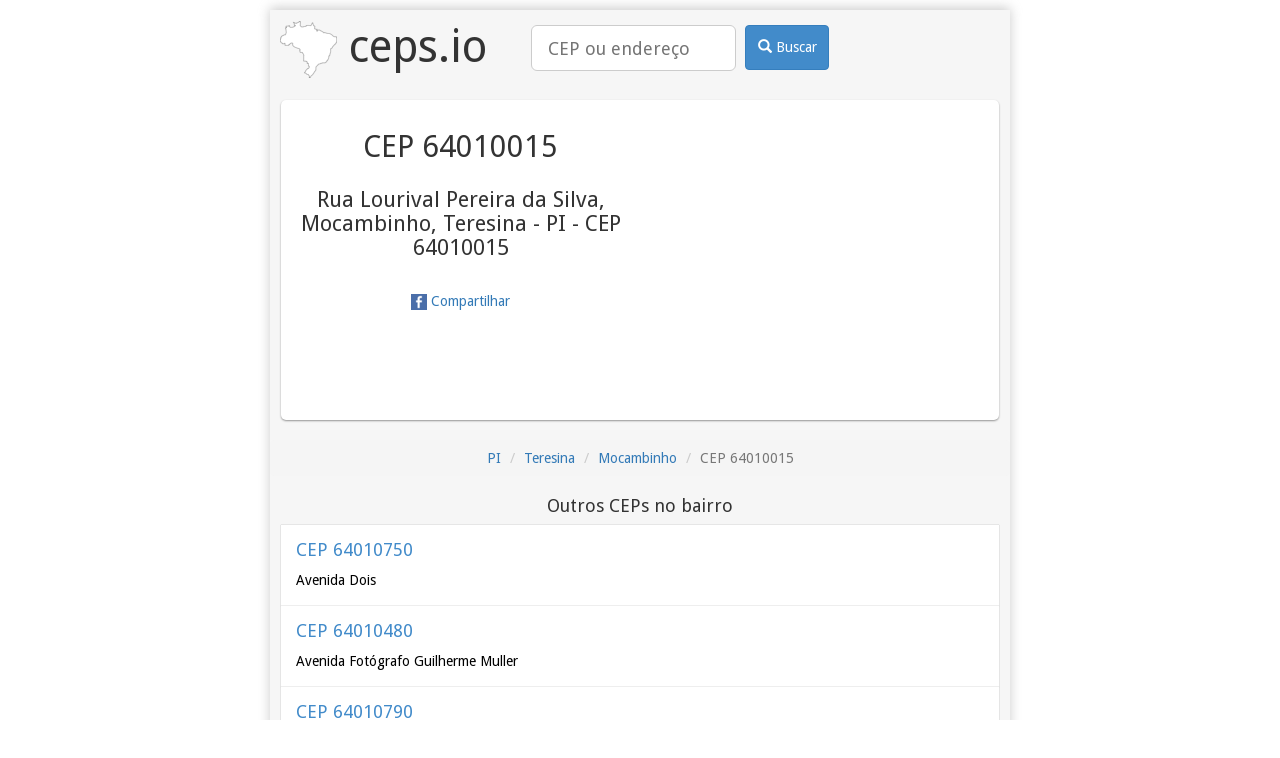

--- FILE ---
content_type: text/html; charset=utf-8
request_url: https://ceps.io/PI/Teresina/Mocambinho/Rua-Lourival-Pereira-da-Silva/64010015/
body_size: 2396
content:
<!DOCTYPE html>
<html lang="pt-BR">
<head>
    <title>Rua Lourival Pereira da Silva, Mocambinho, Teresina - PI
    - CEP 64010015 | ceps.io</title>
    <meta name="description" content="CEP 64010015 - Rua Lourival Pereira da Silva, Mocambinho, Teresina - PI
    - CEP 64010015">

    
<meta charset="utf-8">
<meta http-equiv="Content-Type" content="text/html; charset=utf-8" />
<meta name="viewport" content="width=device-width, initial-scale=1, minimum-scale=1, maximum-scale=1">
<meta name="google-site-verification" content="M3n6hzVoq5FkegFurXfh--9pq8haxa8ilhD6x7SPG4E" />
<meta name="msvalidate.01" content="B1E74E4AD7B97E33419E281C5E2D870F" />
<meta name='yandex-verification' content='52cd34755564f423' />
<link rel="alternate" href="https://ceps.io/PI/Teresina/Mocambinho/Rua-Lourival-Pereira-da-Silva/64010015/" hreflang="x-default" />
<link rel="alternate" href="https://ceps.io/PI/Teresina/Mocambinho/Rua-Lourival-Pereira-da-Silva/64010015/" hreflang="pt-br" />

<link rel="canonical" href="https://ceps.io/PI/Teresina/Mocambinho/Rua-Lourival-Pereira-da-Silva/64010015/" />
<link rel="amphtml" href="https://ceps.io/PI/Teresina/Mocambinho/Rua-Lourival-Pereira-da-Silva/64010015/?amp" />

    
<link rel="shortcut icon" href="/favicon.ico">
<link rel="icon" sizes="16x16 32x32 64x64" href="/favicon.ico">
<link rel="icon" type="image/png" sizes="196x196" href="/favicon-196.png">
<link rel="icon" type="image/png" sizes="160x160" href="/favicon-160.png">
<link rel="icon" type="image/png" sizes="96x96" href="/favicon-96.png">
<link rel="icon" type="image/png" sizes="64x64" href="/favicon-64.png">
<link rel="icon" type="image/png" sizes="32x32" href="/favicon-32.png">
<link rel="icon" type="image/png" sizes="16x16" href="/favicon-16.png">
<link rel="apple-touch-icon" sizes="152x152" href="/favicon-152.png">
<link rel="apple-touch-icon" sizes="144x144" href="/favicon-144.png">
<link rel="apple-touch-icon" sizes="120x120" href="/favicon-120.png">
<link rel="apple-touch-icon" sizes="114x114" href="/favicon-114.png">
<link rel="apple-touch-icon" sizes="76x76" href="/favicon-76.png">
<link rel="apple-touch-icon" sizes="72x72" href="/favicon-72.png">
<link rel="apple-touch-icon" href="/favicon-57.png">
<meta name="msapplication-TileColor" content="#FFFFFF">
<meta name="msapplication-TileImage" content="/favicon-144.png">
<meta name="msapplication-config" content="/browserconfig.xml">

    
<meta property="og:title" content="Rua Lourival Pereira da Silva, Mocambinho, Teresina - PI
    - CEP 64010015">
<meta property="og:type" content="website">
<meta property="og:image" content="/favicon.ico">

    
<script>
    dataLayer = [{"endpoint": "ceps.localidade"}];
</script>


    <script>(function(w,d,s,l,i){w[l]=w[l]||[];w[l].push({'gtm.start':
new Date().getTime(),event:'gtm.js'});var f=d.getElementsByTagName(s)[0],
j=d.createElement(s),dl=l!='dataLayer'?'&l='+l:'';j.async=true;j.src=
'//www.googletagmanager.com/gtm.js?id='+i+dl;f.parentNode.insertBefore(j,f);
})(window,document,'script','dataLayer','GTM-MNBHDV');</script>


    <link rel="stylesheet" type="text/css" href="https://fonts.googleapis.com/css?family=Droid+Sans">
    <link rel="stylesheet" type="text/css" href="https://cdnjs.cloudflare.com/ajax/libs/twitter-bootstrap/3.4.1/css/bootstrap.min.css">
    <link rel="stylesheet" type="text/css" href="/static/css/base.css">

    <script async src="https://cdn.fuseplatform.net/publift/tags/2/2460/fuse.js"></script>
    
</head>
<body>
<noscript><iframe src="https://www.googletagmanager.com/ns.html?id=GTM-MNBHDV"
height="0" width="0" style="display:none;visibility:hidden"></iframe></noscript>

<div class="container">
    <div class="corpoGeral">
        <div id="left-global-ad" class="sticky-top" data-fuse="22487566691"></div>
        <div id="right-global-ad" class="sticky-top" data-fuse="22487566949"></div>
        <div class="header">
            <a href="/" class="logo">
                <img src="/favicon-57.png" alt="logo ceps.io"> ceps.io
            </a>
            <form class="search_form" role="search" action="/busca/">
                <div class="search_box">
                    <input class="input-lg" type="search" name="query" placeholder="CEP ou endereço" value="">
                </div>
                <div class="search_btn">
                <button class="btn btn-primary" type="submit">
                    <i class="glyphicon glyphicon-search"></i>
                    Buscar
                </button>
                </div>
            </form>
        </div>
        <div id="top-global-ad" data-fuse="22487566694">
        </div>
        


<div class="box1">
    <div class="box_text">
    
        
<h1>CEP 64010015</h1>
<h2>Rua Lourival Pereira da Silva, Mocambinho, Teresina - PI
    - CEP 64010015</h2>

    
    <a class="share fb-share" href="http://www.facebook.com/share.php?u=https%3A//ceps.io/PI/Teresina/Mocambinho/Rua-Lourival-Pereira-da-Silva/64010015/">
        
<img src="/static/images/facebook.png" width="16" height="16" />

        Compartilhar
    </a>
    </div>
    <div class="box_img">
        <div id="map_canvas">
<iframe
  width="300"
  height="300"
  frameborder="0" style="border:0"
  src="https://www.google.com/maps/embed/v1/place?key=AIzaSyDXZLQK-9K-_Tme4E4Az9nrL28cTwyBEfE&zoom=16&q=Rua Lourival Pereira da Silva, Mocambinho, Teresina - PI
    - CEP 64010015,BR" allowfullscreen
  sandbox="allow-scripts allow-same-origin">
  </iframe>

</div>
    </div>
    <div class="clearfix"></div>
</div>




<ol class="breadcrumb">
    
    
    <li><a href="/PI/">PI</a></li>
    
    
    
    <li><a href="/PI/Teresina/">Teresina</a></li>
    
    
    
    <li><a href="/PI/Teresina/Mocambinho/">Mocambinho</a></li>
    
    
    
    <li class="active">CEP 64010015</li>
    
    
</ol>



<div></div>


<div data-related="/PI/Teresina/Mocambinho/cep/related/" class="related hide"></div>


    </div>
    <div id="footer-desktop" class="sticky-bottom" data-fuse="22487566940"></div>
    <div id="footer-mobile" class="sticky-bottom" data-fuse="22487565530"></div>
</div>


<script src="/static/js/base.js?r=202601192115"></script>

<!-- advertising Hpt4D9yRRcqf19ivUKHUBVSB0WFWUzws0sII4VObtVJcqWqswAx_t7L1eVuwKVbOJBqBl-MqwJUnieVIYWfqYw==-->
<script data-cfasync="false" type="text/javascript" id="clever-core">
(function (document, window) {
  var a, c = document.createElement("script");

  c.id = "CleverCoreLoader40383";
  c.src = "//scripts.cleverwebserver.com/c247525d91e6c9995de621adddaf41d1.js";

  c.async = !0;
  c.type = "text/javascript";
  c.setAttribute("data-target", window.name);
  c.setAttribute("data-callback", "put-your-callback-macro-here");

  try {
      a = parent.document.getElementsByTagName("script")[0] || document.getElementsByTagName("script")[0];
  } catch (e) {
      a = !1;
  }

  a || (a = document.getElementsByTagName("head")[0] || document.getElementsByTagName("body")[0]);
  a.parentNode.insertBefore(c, a);
})(document, window);
</script>
<!-- end advertising -->

</body>
</html>

--- FILE ---
content_type: text/html; charset=utf-8
request_url: https://ceps.io/PI/Teresina/Mocambinho/cep/related/
body_size: 4528
content:


<h3>Outros CEPs no bairro</h3>
<a class="box" href="/PI/Teresina/Mocambinho/Avenida-Dois/64010750/">
    <h4 class="title">CEP 64010750</h4>
    <p>
Avenida Dois
</p>
</a>


<a class="box" href="/PI/Teresina/Mocambinho/Avenida-Fotografo-Guilherme-Muller/64010480/">
    <h4 class="title">CEP 64010480</h4>
    <p>
Avenida Fotógrafo Guilherme Muller
</p>
</a>


<a class="box" href="/PI/Teresina/Mocambinho/Avenida-Jornalista-Josipio-Lustosa/64010790/">
    <h4 class="title">CEP 64010790</h4>
    <p>
Avenida Jornalista Josípio Lustosa
</p>
</a>


<a class="box" href="/PI/Teresina/Mocambinho/Avenida-Jornalista-Josipio-Lustosa-5814/64010970/">
    <h4 class="title">CEP 64010970</h4>
    <p>
Avenida Jornalista Josípio Lustosa, 5814
</p>
</a>


<a class="box" href="/PI/Teresina/Mocambinho/Avenida-Maria-Amelia-Oliveira/64010730/">
    <h4 class="title">CEP 64010730</h4>
    <p>
Avenida Maria Amélia Oliveira
</p>
</a>


<a class="box" href="/PI/Teresina/Mocambinho/Avenida-Prefeito-Freitas-Neto-Setor-A/64010065/">
    <h4 class="title">CEP 64010065</h4>
    <p>
Avenida Prefeito Freitas Neto - (Setor A)
</p>
</a>


<a class="box" href="/PI/Teresina/Mocambinho/Avenida-Prefeito-Freitas-Neto-Setor-B/64010025/">
    <h4 class="title">CEP 64010025</h4>
    <p>
Avenida Prefeito Freitas Neto - (Setor B)
</p>
</a>


<a class="box" href="/PI/Teresina/Mocambinho/Avenida-Prefeito-Freitas-Neto-Setor-E/64010395/">
    <h4 class="title">CEP 64010395</h4>
    <p>
Avenida Prefeito Freitas Neto - (Setor E)
</p>
</a>


<a class="box" href="/PI/Teresina/Mocambinho/Avenida-Principal/64010465/">
    <h4 class="title">CEP 64010465</h4>
    <p>
Avenida Principal
</p>
</a>


<a class="box" href="/PI/Teresina/Mocambinho/Conjunto-Ribeiro-Magalhaes/64010000/">
    <h4 class="title">CEP 64010000</h4>
    <p>
Conjunto Ribeiro Magalhães
</p>
</a>


<a class="box" href="/PI/Teresina/Mocambinho/Praca-Fernando-Mesquita-de-Carvalho/64010805/">
    <h4 class="title">CEP 64010805</h4>
    <p>
Praça Fernando Mesquita de Carvalho
</p>
</a>


<a class="box" href="/PI/Teresina/Mocambinho/Praca-Fotografo-Pedro-Leal/64010803/">
    <h4 class="title">CEP 64010803</h4>
    <p>
Praça Fotógrafo Pedro Leal
</p>
</a>


<a class="box" href="/PI/Teresina/Mocambinho/Praca-Santa-Joana-DArc/64010770/">
    <h4 class="title">CEP 64010770</h4>
    <p>
Praça Santa Joana DArc
</p>
</a>


<a class="box" href="/PI/Teresina/Mocambinho/Quadra-1-Residencial-Santa-Sofia/64010806/">
    <h4 class="title">CEP 64010806</h4>
    <p>
Quadra 1 - (Residencial Santa Sofia)
</p>
</a>


<a class="box" href="/PI/Teresina/Mocambinho/Quadra-1-Setor-A/64010005/">
    <h4 class="title">CEP 64010005</h4>
    <p>
Quadra 1 - (Setor A)
</p>
</a>


<a class="box" href="/PI/Teresina/Mocambinho/Quadra-10-Residencial-Santa-Sofia/64010817/">
    <h4 class="title">CEP 64010817</h4>
    <p>
Quadra 10 - (Residencial Santa Sofia)
</p>
</a>


<a class="box" href="/PI/Teresina/Mocambinho/Quadra-10-Setor-A/64010035/">
    <h4 class="title">CEP 64010035</h4>
    <p>
Quadra 10 - (Setor A)
</p>
</a>


<a class="box" href="/PI/Teresina/Mocambinho/Quadra-11-Residencial-Santa-Sofia/64010819/">
    <h4 class="title">CEP 64010819</h4>
    <p>
Quadra 11 - (Residencial Santa Sofia)
</p>
</a>


<a class="box" href="/PI/Teresina/Mocambinho/Quadra-12-Residencial-Santa-Sofia/64010821/">
    <h4 class="title">CEP 64010821</h4>
    <p>
Quadra 12 - (Residencial Santa Sofia)
</p>
</a>


<a class="box" href="/PI/Teresina/Mocambinho/Quadra-12-Setor-A/64010042/">
    <h4 class="title">CEP 64010042</h4>
    <p>
Quadra 12 - (Setor A)
</p>
</a>


<a class="box" href="/PI/Teresina/Mocambinho/Quadra-13-Residencial-Santa-Sofia/64010822/">
    <h4 class="title">CEP 64010822</h4>
    <p>
Quadra 13 - (Residencial Santa Sofia)
</p>
</a>


<a class="box" href="/PI/Teresina/Mocambinho/Quadra-13-Setor-A/64010045/">
    <h4 class="title">CEP 64010045</h4>
    <p>
Quadra 13 - (Setor A)
</p>
</a>


<a class="box" href="/PI/Teresina/Mocambinho/Quadra-14-Residencial-Santa-Sofia/64010824/">
    <h4 class="title">CEP 64010824</h4>
    <p>
Quadra 14 - (Residencial Santa Sofia)
</p>
</a>


<a class="box" href="/PI/Teresina/Mocambinho/Quadra-15-Residencial-Santa-Sofia/64010826/">
    <h4 class="title">CEP 64010826</h4>
    <p>
Quadra 15 - (Residencial Santa Sofia)
</p>
</a>


<a class="box" href="/PI/Teresina/Mocambinho/Quadra-15-Setor-A/64010052/">
    <h4 class="title">CEP 64010052</h4>
    <p>
Quadra 15 - (Setor A)
</p>
</a>


<a class="box" href="/PI/Teresina/Mocambinho/Quadra-16-Residencial-Santa-Sofia/64010827/">
    <h4 class="title">CEP 64010827</h4>
    <p>
Quadra 16 - (Residencial Santa Sofia)
</p>
</a>


<a class="box" href="/PI/Teresina/Mocambinho/Quadra-16-Setor-A/64010055/">
    <h4 class="title">CEP 64010055</h4>
    <p>
Quadra 16 - (Setor A)
</p>
</a>


<a class="box" href="/PI/Teresina/Mocambinho/Quadra-17-Residencial-Santa-Sofia/64010829/">
    <h4 class="title">CEP 64010829</h4>
    <p>
Quadra 17 - (Residencial Santa Sofia)
</p>
</a>


<a class="box" href="/PI/Teresina/Mocambinho/Quadra-18-Residencial-Santa-Sofia/64010831/">
    <h4 class="title">CEP 64010831</h4>
    <p>
Quadra 18 - (Residencial Santa Sofia)
</p>
</a>


<a class="box" href="/PI/Teresina/Mocambinho/Quadra-18-Setor-A/64010062/">
    <h4 class="title">CEP 64010062</h4>
    <p>
Quadra 18 - (Setor A)
</p>
</a>


<a class="box" href="/PI/Teresina/Mocambinho/Quadra-19-Setor-A/64010067/">
    <h4 class="title">CEP 64010067</h4>
    <p>
Quadra 19 - (Setor A)
</p>
</a>


<a class="box" href="/PI/Teresina/Mocambinho/Quadra-2-Residencial-Santa-Sofia/64010807/">
    <h4 class="title">CEP 64010807</h4>
    <p>
Quadra 2 - (Residencial Santa Sofia)
</p>
</a>


<a class="box" href="/PI/Teresina/Mocambinho/Quadra-21-Setor-A/64010072/">
    <h4 class="title">CEP 64010072</h4>
    <p>
Quadra 21 - (Setor A)
</p>
</a>


<a class="box" href="/PI/Teresina/Mocambinho/Quadra-22-Setor-A/64010077/">
    <h4 class="title">CEP 64010077</h4>
    <p>
Quadra 22 - (Setor A)
</p>
</a>


<a class="box" href="/PI/Teresina/Mocambinho/Quadra-24-Setor-A/64010082/">
    <h4 class="title">CEP 64010082</h4>
    <p>
Quadra 24 - (Setor A)
</p>
</a>


<a class="box" href="/PI/Teresina/Mocambinho/Quadra-25-Setor-A/64010085/">
    <h4 class="title">CEP 64010085</h4>
    <p>
Quadra 25 - (Setor A)
</p>
</a>


<a class="box" href="/PI/Teresina/Mocambinho/Quadra-27-Setor-A/64010092/">
    <h4 class="title">CEP 64010092</h4>
    <p>
Quadra 27 - (Setor A)
</p>
</a>


<a class="box" href="/PI/Teresina/Mocambinho/Quadra-28-Setor-A/64010095/">
    <h4 class="title">CEP 64010095</h4>
    <p>
Quadra 28 - (Setor A)
</p>
</a>


<a class="box" href="/PI/Teresina/Mocambinho/Quadra-29-Setor-C/64010345/">
    <h4 class="title">CEP 64010345</h4>
    <p>
Quadra 29 - (Setor C)
</p>
</a>


<a class="box" href="/PI/Teresina/Mocambinho/Quadra-3-Residencial-Santa-Sofia/64010808/">
    <h4 class="title">CEP 64010808</h4>
    <p>
Quadra 3 - (Residencial Santa Sofia)
</p>
</a>


<a class="box" href="/PI/Teresina/Mocambinho/Quadra-3-Setor-A/64010012/">
    <h4 class="title">CEP 64010012</h4>
    <p>
Quadra 3 - (Setor A)
</p>
</a>


<a class="box" href="/PI/Teresina/Mocambinho/Quadra-30-Setor-C/64010350/">
    <h4 class="title">CEP 64010350</h4>
    <p>
Quadra 30 - (Setor C)
</p>
</a>


<a class="box" href="/PI/Teresina/Mocambinho/Quadra-31-Setor-C/64010352/">
    <h4 class="title">CEP 64010352</h4>
    <p>
Quadra 31 - (Setor C)
</p>
</a>


<a class="box" href="/PI/Teresina/Mocambinho/Quadra-4-Residencial-Santa-Sofia/64010809/">
    <h4 class="title">CEP 64010809</h4>
    <p>
Quadra 4 - (Residencial Santa Sofia)
</p>
</a>


<a class="box" href="/PI/Teresina/Mocambinho/Quadra-4-Setor-A/64010017/">
    <h4 class="title">CEP 64010017</h4>
    <p>
Quadra 4 - (Setor A)
</p>
</a>


<a class="box" href="/PI/Teresina/Mocambinho/Quadra-5-Residencial-Santa-Sofia/64010810/">
    <h4 class="title">CEP 64010810</h4>
    <p>
Quadra 5 - (Residencial Santa Sofia)
</p>
</a>


<a class="box" href="/PI/Teresina/Mocambinho/Quadra-6-Residencial-Santa-Sofia/64010811/">
    <h4 class="title">CEP 64010811</h4>
    <p>
Quadra 6 - (Residencial Santa Sofia)
</p>
</a>


<a class="box" href="/PI/Teresina/Mocambinho/Quadra-6-Setor-A/64010022/">
    <h4 class="title">CEP 64010022</h4>
    <p>
Quadra 6 - (Setor A)
</p>
</a>


<a class="box" href="/PI/Teresina/Mocambinho/Quadra-7-Conj-Jose-F-de-A-Neto-Setor-C/64010277/">
    <h4 class="title">CEP 64010277</h4>
    <p>
Quadra 7 - (Conj José F de A Neto, Setor C)
</p>
</a>


<a class="box" href="/PI/Teresina/Mocambinho/Quadra-7-Residencial-Santa-Sofia/64010812/">
    <h4 class="title">CEP 64010812</h4>
    <p>
Quadra 7 - (Residencial Santa Sofia)
</p>
</a>


<a class="box" href="/PI/Teresina/Mocambinho/Quadra-7-Setor-A/64010027/">
    <h4 class="title">CEP 64010027</h4>
    <p>
Quadra 7 - (Setor A)
</p>
</a>


<a class="box" href="/PI/Teresina/Mocambinho/Quadra-8-Residencial-Santa-Sofia/64010814/">
    <h4 class="title">CEP 64010814</h4>
    <p>
Quadra 8 - (Residencial Santa Sofia)
</p>
</a>


<a class="box" href="/PI/Teresina/Mocambinho/Quadra-9-Residencial-Santa-Sofia/64010816/">
    <h4 class="title">CEP 64010816</h4>
    <p>
Quadra 9 - (Residencial Santa Sofia)
</p>
</a>


<a class="box" href="/PI/Teresina/Mocambinho/Quadra-9-Setor-A/64010032/">
    <h4 class="title">CEP 64010032</h4>
    <p>
Quadra 9 - (Setor A)
</p>
</a>


<a class="box" href="/PI/Teresina/Mocambinho/Quadra-Mocambinho-Setor-A-ate-2-3/64010010/">
    <h4 class="title">CEP 64010010</h4>
    <p>
Quadra Mocambinho - Setor A - até 2/3
</p>
</a>


<a class="box" href="/PI/Teresina/Mocambinho/Quadra-Mocambinho-Setor-A-de-10-11-a-11-12/64010040/">
    <h4 class="title">CEP 64010040</h4>
    <p>
Quadra Mocambinho - Setor A - de 10/11 a 11/12
</p>
</a>


<a class="box" href="/PI/Teresina/Mocambinho/Quadra-Mocambinho-Setor-A-de-13-14-a-14-15/64010050/">
    <h4 class="title">CEP 64010050</h4>
    <p>
Quadra Mocambinho - Setor A - de 13/14 a 14/15
</p>
</a>


<a class="box" href="/PI/Teresina/Mocambinho/Quadra-Mocambinho-Setor-A-de-16-17-a-17-18/64010060/">
    <h4 class="title">CEP 64010060</h4>
    <p>
Quadra Mocambinho - Setor A - de 16/17 a 17/18
</p>
</a>


<a class="box" href="/PI/Teresina/Mocambinho/Quadra-Mocambinho-Setor-A-de-19-20-a-20-21/64010070/">
    <h4 class="title">CEP 64010070</h4>
    <p>
Quadra Mocambinho - Setor A - de 19/20 a 20/21
</p>
</a>


<a class="box" href="/PI/Teresina/Mocambinho/Quadra-Mocambinho-Setor-A-de-22-23-a-23-24/64010080/">
    <h4 class="title">CEP 64010080</h4>
    <p>
Quadra Mocambinho - Setor A - de 22/23 a 23/24
</p>
</a>


<a class="box" href="/PI/Teresina/Mocambinho/Quadra-Mocambinho-Setor-A-de-25-26-a-26-27/64010090/">
    <h4 class="title">CEP 64010090</h4>
    <p>
Quadra Mocambinho - Setor A - de 25/26 a 26/27
</p>
</a>


<a class="box" href="/PI/Teresina/Mocambinho/Quadra-Mocambinho-Setor-A-de-28-29-a-29-30/64010100/">
    <h4 class="title">CEP 64010100</h4>
    <p>
Quadra Mocambinho - Setor A - de 28/29 a 29/30
</p>
</a>


<a class="box" href="/PI/Teresina/Mocambinho/Quadra-Mocambinho-Setor-A-de-31-32-a-32-33/64010110/">
    <h4 class="title">CEP 64010110</h4>
    <p>
Quadra Mocambinho - Setor A - de 31/32 a 32/33
</p>
</a>


<a class="box" href="/PI/Teresina/Mocambinho/Quadra-Mocambinho-Setor-A-de-34-35-a-35-36/64010120/">
    <h4 class="title">CEP 64010120</h4>
    <p>
Quadra Mocambinho - Setor A - de 34/35 a 35/36
</p>
</a>


<a class="box" href="/PI/Teresina/Mocambinho/Quadra-Mocambinho-Setor-A-de-37-38-a-38-39/64010130/">
    <h4 class="title">CEP 64010130</h4>
    <p>
Quadra Mocambinho - Setor A - de 37/38 a 38/39
</p>
</a>


<a class="box" href="/PI/Teresina/Mocambinho/Quadra-Mocambinho-Setor-A-de-4-5-a-5-6/64010020/">
    <h4 class="title">CEP 64010020</h4>
    <p>
Quadra Mocambinho - Setor A - de 4/5 a 5/6
</p>
</a>


<a class="box" href="/PI/Teresina/Mocambinho/Quadra-Mocambinho-Setor-A-de-40-41-a-41-42/64010140/">
    <h4 class="title">CEP 64010140</h4>
    <p>
Quadra Mocambinho - Setor A - de 40/41 a 41/42
</p>
</a>


<a class="box" href="/PI/Teresina/Mocambinho/Quadra-Mocambinho-Setor-A-de-43-44-a-44-45/64010150/">
    <h4 class="title">CEP 64010150</h4>
    <p>
Quadra Mocambinho - Setor A - de 43/44 a 44/45
</p>
</a>


<a class="box" href="/PI/Teresina/Mocambinho/Quadra-Mocambinho-Setor-A-de-46-47-a-47-48/64010160/">
    <h4 class="title">CEP 64010160</h4>
    <p>
Quadra Mocambinho - Setor A - de 46/47 a 47/48
</p>
</a>


<a class="box" href="/PI/Teresina/Mocambinho/Quadra-Mocambinho-Setor-A-de-7-8-a-8-9/64010030/">
    <h4 class="title">CEP 64010030</h4>
    <p>
Quadra Mocambinho - Setor A - de 7/8 a 8/9
</p>
</a>


<a class="box" href="/PI/Teresina/Mocambinho/Quadra-Mocambinho-Setor-B-ate-2-3/64010170/">
    <h4 class="title">CEP 64010170</h4>
    <p>
Quadra Mocambinho - Setor B - até 2/3
</p>
</a>


<a class="box" href="/PI/Teresina/Mocambinho/Quadra-Mocambinho-Setor-B-de-10-11-a-11-12/64010200/">
    <h4 class="title">CEP 64010200</h4>
    <p>
Quadra Mocambinho - Setor B - de 10/11 a 11/12
</p>
</a>


<a class="box" href="/PI/Teresina/Mocambinho/Quadra-Mocambinho-Setor-B-de-13-14-a-14-15/64010210/">
    <h4 class="title">CEP 64010210</h4>
    <p>
Quadra Mocambinho - Setor B - de 13/14 a 14/15
</p>
</a>


<a class="box" href="/PI/Teresina/Mocambinho/Quadra-Mocambinho-Setor-B-de-16-17-a-17-18/64010220/">
    <h4 class="title">CEP 64010220</h4>
    <p>
Quadra Mocambinho - Setor B - de 16/17 a 17/18
</p>
</a>


<a class="box" href="/PI/Teresina/Mocambinho/Quadra-Mocambinho-Setor-B-de-19-20-a-20-21/64010230/">
    <h4 class="title">CEP 64010230</h4>
    <p>
Quadra Mocambinho - Setor B - de 19/20 a 20/21
</p>
</a>


<a class="box" href="/PI/Teresina/Mocambinho/Quadra-Mocambinho-Setor-B-de-22-23-a-22-23/64010240/">
    <h4 class="title">CEP 64010240</h4>
    <p>
Quadra Mocambinho - Setor B - de 22/23 a 22/23
</p>
</a>


<a class="box" href="/PI/Teresina/Mocambinho/Quadra-Mocambinho-Setor-B-de-24-25-a-24-25/64010250/">
    <h4 class="title">CEP 64010250</h4>
    <p>
Quadra Mocambinho - Setor B - de 24/25 a 24/25
</p>
</a>


<a class="box" href="/PI/Teresina/Mocambinho/Quadra-Mocambinho-Setor-B-de-4-5-a-5-6/64010180/">
    <h4 class="title">CEP 64010180</h4>
    <p>
Quadra Mocambinho - Setor B - de 4/5 a 5/6
</p>
</a>


<a class="box" href="/PI/Teresina/Mocambinho/Quadra-Mocambinho-Setor-B-de-7-8-a-8-9/64010190/">
    <h4 class="title">CEP 64010190</h4>
    <p>
Quadra Mocambinho - Setor B - de 7/8 a 8/9
</p>
</a>


<a class="box" href="/PI/Teresina/Mocambinho/Quadra-Mocambinho-Setor-C-ate-2-3/64010260/">
    <h4 class="title">CEP 64010260</h4>
    <p>
Quadra Mocambinho - Setor C - até 2/3
</p>
</a>


<a class="box" href="/PI/Teresina/Mocambinho/Quadra-Mocambinho-Setor-C-de-10-11-a-12-13/64010290/">
    <h4 class="title">CEP 64010290</h4>
    <p>
Quadra Mocambinho - Setor C - de 10/11 a 12/13
</p>
</a>


<a class="box" href="/PI/Teresina/Mocambinho/Quadra-Mocambinho-Setor-C-de-14-15-a-15-16/64010300/">
    <h4 class="title">CEP 64010300</h4>
    <p>
Quadra Mocambinho - Setor C - de 14/15 a 15/16
</p>
</a>


<a class="box" href="/PI/Teresina/Mocambinho/Quadra-Mocambinho-Setor-C-de-17-18-a-18-19/64010310/">
    <h4 class="title">CEP 64010310</h4>
    <p>
Quadra Mocambinho - Setor C - de 17/18 a 18/19
</p>
</a>


<a class="box" href="/PI/Teresina/Mocambinho/Quadra-Mocambinho-Setor-C-de-20-21-a-21-22/64010320/">
    <h4 class="title">CEP 64010320</h4>
    <p>
Quadra Mocambinho - Setor C - de 20/21 a 21/22
</p>
</a>


<a class="box" href="/PI/Teresina/Mocambinho/Quadra-Mocambinho-Setor-C-de-23-24-a-24-25/64010330/">
    <h4 class="title">CEP 64010330</h4>
    <p>
Quadra Mocambinho - Setor C - de 23/24 a 24/25
</p>
</a>


<a class="box" href="/PI/Teresina/Mocambinho/Quadra-Mocambinho-Setor-C-de-26-27-a-27-28/64010340/">
    <h4 class="title">CEP 64010340</h4>
    <p>
Quadra Mocambinho - Setor C - de 26/27 a 27/28
</p>
</a>


<a class="box" href="/PI/Teresina/Mocambinho/Quadra-Mocambinho-Setor-C-de-32-33-a-32-33/64010360/">
    <h4 class="title">CEP 64010360</h4>
    <p>
Quadra Mocambinho - Setor C - de 32/33 a 32/33
</p>
</a>


<a class="box" href="/PI/Teresina/Mocambinho/Quadra-Mocambinho-Setor-C-de-4-5-a-5-6/64010270/">
    <h4 class="title">CEP 64010270</h4>
    <p>
Quadra Mocambinho - Setor C - de 4/5 a 5/6
</p>
</a>


<a class="box" href="/PI/Teresina/Mocambinho/Quadra-Mocambinho-Setor-C-de-7-8-a-8-9/64010280/">
    <h4 class="title">CEP 64010280</h4>
    <p>
Quadra Mocambinho - Setor C - de 7/8 a 8/9
</p>
</a>


<a class="box" href="/PI/Teresina/Mocambinho/Quadra-Mocambinho-Setor-E-ate-2-3/64010370/">
    <h4 class="title">CEP 64010370</h4>
    <p>
Quadra Mocambinho - Setor E - até 2/3
</p>
</a>


<a class="box" href="/PI/Teresina/Mocambinho/Quadra-Mocambinho-Setor-E-de-10-11-a-10-11/64010400/">
    <h4 class="title">CEP 64010400</h4>
    <p>
Quadra Mocambinho - Setor E - de 10/11 a 10/11
</p>
</a>


<a class="box" href="/PI/Teresina/Mocambinho/Quadra-Mocambinho-Setor-E-de-12-13-a-13-14/64010410/">
    <h4 class="title">CEP 64010410</h4>
    <p>
Quadra Mocambinho - Setor E - de 12/13 a 13/14
</p>
</a>


<a class="box" href="/PI/Teresina/Mocambinho/Quadra-Mocambinho-Setor-E-de-15-16-a-16-17/64010420/">
    <h4 class="title">CEP 64010420</h4>
    <p>
Quadra Mocambinho - Setor E - de 15/16 a 16/17
</p>
</a>


<a class="box" href="/PI/Teresina/Mocambinho/Quadra-Mocambinho-Setor-E-de-18-19-a-19-20/64010430/">
    <h4 class="title">CEP 64010430</h4>
    <p>
Quadra Mocambinho - Setor E - de 18/19 a 19/20
</p>
</a>


<a class="box" href="/PI/Teresina/Mocambinho/Quadra-Mocambinho-Setor-E-de-21-22-a-21-22/64010440/">
    <h4 class="title">CEP 64010440</h4>
    <p>
Quadra Mocambinho - Setor E - de 21/22 a 21/22
</p>
</a>


<a class="box" href="/PI/Teresina/Mocambinho/Quadra-Mocambinho-Setor-E-de-23-24-a-23-24/64010450/">
    <h4 class="title">CEP 64010450</h4>
    <p>
Quadra Mocambinho - Setor E - de 23/24 a 23/24
</p>
</a>


<a class="box" href="/PI/Teresina/Mocambinho/Quadra-Mocambinho-Setor-E-de-4-5-a-5-6/64010380/">
    <h4 class="title">CEP 64010380</h4>
    <p>
Quadra Mocambinho - Setor E - de 4/5 a 5/6
</p>
</a>


<a class="box" href="/PI/Teresina/Mocambinho/Quadra-Mocambinho-Setor-E-de-7-8-a-8-9/64010390/">
    <h4 class="title">CEP 64010390</h4>
    <p>
Quadra Mocambinho - Setor E - de 7/8 a 8/9
</p>
</a>


<a class="box" href="/PI/Teresina/Mocambinho/Residencial-Poty/64010525/">
    <h4 class="title">CEP 64010525</h4>
    <p>
Residencial Poty
</p>
</a>


<a class="box" href="/PI/Teresina/Mocambinho/Residencial-Sao-Jose/64010445/">
    <h4 class="title">CEP 64010445</h4>
    <p>
Residencial São José
</p>
</a>


<a class="box" href="/PI/Teresina/Mocambinho/Rua-Adolfo-Basilio/64010490/">
    <h4 class="title">CEP 64010490</h4>
    <p>
Rua Adolfo Basílio
</p>
</a>


<a class="box" href="/PI/Teresina/Mocambinho/Rua-Alfaiate-Domingos-Pereira/64010325/">
    <h4 class="title">CEP 64010325</h4>
    <p>
Rua Alfaiate Domingos Pereira
</p>
</a>


<a class="box" href="/PI/Teresina/Mocambinho/Rua-Alzira-Nunes-Osternes/64010405/">
    <h4 class="title">CEP 64010405</h4>
    <p>
Rua Alzira Nunes Osternes
</p>
</a>


<a class="box" href="/PI/Teresina/Mocambinho/Rua-Anderson-Thiago-Castro/64010105/">
    <h4 class="title">CEP 64010105</h4>
    <p>
Rua Anderson Thiago Castro
</p>
</a>


<a class="box" href="/PI/Teresina/Mocambinho/Rua-Angico-Vl-Mocambinho-I/64010615/">
    <h4 class="title">CEP 64010615</h4>
    <p>
Rua Angico - (Vl Mocambinho I)
</p>
</a>


<a class="box" href="/PI/Teresina/Mocambinho/Rua-Atleta-Jose-de-Arimateia/64010315/">
    <h4 class="title">CEP 64010315</h4>
    <p>
Rua Atleta José de Arimatéia
</p>
</a>


<a class="box" href="/PI/Teresina/Mocambinho/Rua-Baltasar-Melo-Sta-Sofia/64010840/">
    <h4 class="title">CEP 64010840</h4>
    <p>
Rua Baltasar Melo - (Sta Sofia)
</p>
</a>


<a class="box" href="/PI/Teresina/Mocambinho/Rua-Beatriz-Alves-de-Araujo/64010385/">
    <h4 class="title">CEP 64010385</h4>
    <p>
Rua Beatriz Alves de Araújo
</p>
</a>


<a class="box" href="/PI/Teresina/Mocambinho/Rua-Beatriz-Aragao-Almeida/64010115/">
    <h4 class="title">CEP 64010115</h4>
    <p>
Rua Beatriz Aragão Almeida
</p>
</a>


<a class="box" href="/PI/Teresina/Mocambinho/Rua-Buriti-Vl-Mocambinho-I/64010595/">
    <h4 class="title">CEP 64010595</h4>
    <p>
Rua Buriti - (Vl Mocambinho I)
</p>
</a>


<a class="box" href="/PI/Teresina/Mocambinho/Rua-Cantor-Helio-da-Graca-Sta-Sofia/64010813/">
    <h4 class="title">CEP 64010813</h4>
    <p>
Rua Cantor Hélio da Graça - (Sta Sofia)
</p>
</a>


<a class="box" href="/PI/Teresina/Mocambinho/Rua-Capitao-Joao-Holanda/64010835/">
    <h4 class="title">CEP 64010835</h4>
    <p>
Rua Capitão João Holanda
</p>
</a>


<a class="box" href="/PI/Teresina/Mocambinho/Rua-Cleanto-Jales-de-Carvalho/64010460/">
    <h4 class="title">CEP 64010460</h4>
    <p>
Rua Cleanto Jales de Carvalho
</p>
</a>


<a class="box" href="/PI/Teresina/Mocambinho/Rua-Conceicao-Waquim-Said/64010415/">
    <h4 class="title">CEP 64010415</h4>
    <p>
Rua Conceição Waquim Said
</p>
</a>


<a class="box" href="/PI/Teresina/Mocambinho/Rua-Coronel-Angelo-Paz/64010510/">
    <h4 class="title">CEP 64010510</h4>
    <p>
Rua Coronel Angelo Paz
</p>
</a>


<a class="box" href="/PI/Teresina/Mocambinho/Rua-Daniel-Gomes-Filho/64010520/">
    <h4 class="title">CEP 64010520</h4>
    <p>
Rua Daniel Gomes Filho
</p>
</a>


<a class="box" href="/PI/Teresina/Mocambinho/Rua-Dean-Rusk-Andrade/64010780/">
    <h4 class="title">CEP 64010780</h4>
    <p>
Rua Dean Rusk Andrade
</p>
</a>


<a class="box" href="/PI/Teresina/Mocambinho/Rua-Desembargador-Caio-Oliveira/64010530/">
    <h4 class="title">CEP 64010530</h4>
    <p>
Rua Desembargador Caio Oliveira
</p>
</a>


<a class="box" href="/PI/Teresina/Mocambinho/Rua-do-Dique/64010690/">
    <h4 class="title">CEP 64010690</h4>
    <p>
Rua do Dique
</p>
</a>


<a class="box" href="/PI/Teresina/Mocambinho/Rua-Dona-Flora-Soares-Sta-Sofia/64010843/">
    <h4 class="title">CEP 64010843</h4>
    <p>
Rua Dona Flora Soares - (Sta Sofia)
</p>
</a>


<a class="box" href="/PI/Teresina/Mocambinho/Rua-Dona-Jesus/64010865/">
    <h4 class="title">CEP 64010865</h4>
    <p>
Rua Dona Jesus
</p>
</a>


<a class="box" href="/PI/Teresina/Mocambinho/Rua-Doutor-Antonio-Pedreira-Martins/64010455/">
    <h4 class="title">CEP 64010455</h4>
    <p>
Rua Doutor Antonio Pedreira Martins
</p>
</a>


<a class="box" href="/PI/Teresina/Mocambinho/Rua-Edecio-Bona-Filho/64010540/">
    <h4 class="title">CEP 64010540</h4>
    <p>
Rua Edécio Bona Filho
</p>
</a>


<a class="box" href="/PI/Teresina/Mocambinho/Rua-Eletricista-Papagaio/64010550/">
    <h4 class="title">CEP 64010550</h4>
    <p>
Rua Eletricista Papagaio
</p>
</a>


<a class="box" href="/PI/Teresina/Mocambinho/Rua-Elisa-Ferraz-Nunes/64010125/">
    <h4 class="title">CEP 64010125</h4>
    <p>
Rua Elisa Ferraz Nunes
</p>
</a>


<a class="box" href="/PI/Teresina/Mocambinho/Rua-Enfermeira-Glades-Assuncao-Lima/64010285/">
    <h4 class="title">CEP 64010285</h4>
    <p>
Rua Enfermeira Glades Assunção Lima
</p>
</a>


<a class="box" href="/PI/Teresina/Mocambinho/Rua-Engenheiro-Helio-Correia-Lima-Sta-Sofia/64010823/">
    <h4 class="title">CEP 64010823</h4>
    <p>
Rua Engenheiro Hélio Correia Lima - (Sta Sofia)
</p>
</a>


<a class="box" href="/PI/Teresina/Mocambinho/Rua-Fernando-Marques-Neto/64010387/">
    <h4 class="title">CEP 64010387</h4>
    <p>
Rua Fernando Marques Neto
</p>
</a>


<a class="box" href="/PI/Teresina/Mocambinho/Rua-Fernando-Silva-Castro/64010305/">
    <h4 class="title">CEP 64010305</h4>
    <p>
Rua Fernando Silva Castro
</p>
</a>


<a class="box" href="/PI/Teresina/Mocambinho/Rua-Fiscal-Ribeirinho-Santa-Sofia/64010838/">
    <h4 class="title">CEP 64010838</h4>
    <p>
Rua Fiscal Ribeirinho - (Santa Sofia)
</p>
</a>


<a class="box" href="/PI/Teresina/Mocambinho/Rua-Florisvaldo-Martins-da-Rocha/64010215/">
    <h4 class="title">CEP 64010215</h4>
    <p>
Rua Florisvaldo Martins da Rocha
</p>
</a>


<a class="box" href="/PI/Teresina/Mocambinho/Rua-Floriza-Abreu-Sta-Sofia/64010820/">
    <h4 class="title">CEP 64010820</h4>
    <p>
Rua Floriza Abreu - (Sta Sofia)
</p>
</a>


<a class="box" href="/PI/Teresina/Mocambinho/Rua-Francisco-Braz-da-Cruz-Sta-Sofia/64010830/">
    <h4 class="title">CEP 64010830</h4>
    <p>
Rua Francisco Braz da Cruz - (Sta Sofia)
</p>
</a>


<a class="box" href="/PI/Teresina/Mocambinho/Rua-Francisco-Marques-Castro/64010127/">
    <h4 class="title">CEP 64010127</h4>
    <p>
Rua Francisco Marques Castro
</p>
</a>


<a class="box" href="/PI/Teresina/Mocambinho/Rua-Frei-Manoel-Bezerra/64010425/">
    <h4 class="title">CEP 64010425</h4>
    <p>
Rua Frei Manoel Bezerra
</p>
</a>


<a class="box" href="/PI/Teresina/Mocambinho/Rua-Gaalton-Wall-Sta-Sofia/64010853/">
    <h4 class="title">CEP 64010853</h4>
    <p>
Rua Gaalton Wall - (Sta Sofia)
</p>
</a>


<a class="box" href="/PI/Teresina/Mocambinho/Rua-General-Abimael-Carvalho/64010560/">
    <h4 class="title">CEP 64010560</h4>
    <p>
Rua General Abimael Carvalho
</p>
</a>


<a class="box" href="/PI/Teresina/Mocambinho/Rua-General-Gentil-Paes/64010435/">
    <h4 class="title">CEP 64010435</h4>
    <p>
Rua General Gentil Paes
</p>
</a>


<a class="box" href="/PI/Teresina/Mocambinho/Rua-Inacio-Jose-da-Silva/64010402/">
    <h4 class="title">CEP 64010402</h4>
    <p>
Rua Inácio José da Silva
</p>
</a>


<a class="box" href="/PI/Teresina/Mocambinho/Rua-Joao-Mao-Cheinha/64010375/">
    <h4 class="title">CEP 64010375</h4>
    <p>
Rua João Mão Cheinha
</p>
</a>


<a class="box" href="/PI/Teresina/Mocambinho/Rua-Jose-Cleanto/64010700/">
    <h4 class="title">CEP 64010700</h4>
    <p>
Rua José Cleanto
</p>
</a>


<a class="box" href="/PI/Teresina/Mocambinho/Rua-Jose-Constancio-de-Oliveira/64010407/">
    <h4 class="title">CEP 64010407</h4>
    <p>
Rua José Constâncio de Oliveira
</p>
</a>


<a class="box" href="/PI/Teresina/Mocambinho/Rua-Jose-Dion-Teles/64010442/">
    <h4 class="title">CEP 64010442</h4>
    <p>
Rua José Dion Teles
</p>
</a>


<a class="box" href="/PI/Teresina/Mocambinho/Rua-Jose-Leoncio-Aguiar/64010335/">
    <h4 class="title">CEP 64010335</h4>
    <p>
Rua José Leôncio Aguiar
</p>
</a>


<a class="box" href="/PI/Teresina/Mocambinho/Rua-Jose-Loiola-Santos/64010670/">
    <h4 class="title">CEP 64010670</h4>
    <p>
Rua José Loiola Santos
</p>
</a>


<a class="box" href="/PI/Teresina/Mocambinho/Rua-Jose-Luis-Fortes/64010760/">
    <h4 class="title">CEP 64010760</h4>
    <p>
Rua José Luís Fortes
</p>
</a>


<a class="box" href="/PI/Teresina/Mocambinho/Rua-Jose-Maria-Ribeiro/64010660/">
    <h4 class="title">CEP 64010660</h4>
    <p>
Rua José Maria Ribeiro
</p>
</a>


<a class="box" href="/PI/Teresina/Mocambinho/Rua-Leonidas-Francisco-Filho/64010317/">
    <h4 class="title">CEP 64010317</h4>
    <p>
Rua Leônidas Francisco Filho
</p>
</a>


<a class="box" href="/PI/Teresina/Mocambinho/Rua-Leonidas-Francisco-Rodrigues/64010322/">
    <h4 class="title">CEP 64010322</h4>
    <p>
Rua Leônidas Francisco Rodrigues
</p>
</a>


<a class="box" href="/PI/Teresina/Mocambinho/Rua-Leopoldino-Gomes-da-Silva/64010155/">
    <h4 class="title">CEP 64010155</h4>
    <p>
Rua Leopoldino Gomes da Silva
</p>
</a>


<a class="box" href="/PI/Teresina/Mocambinho/Rua-Lourival-Pereira-da-Silva/64010015/">
    <h4 class="title">CEP 64010015</h4>
    <p>
Rua Lourival Pereira da Silva
</p>
</a>


<a class="box" href="/PI/Teresina/Mocambinho/Rua-Luis-Craveiro-de-Melo/64010610/">
    <h4 class="title">CEP 64010610</h4>
    <p>
Rua Luís Craveiro de Melo
</p>
</a>


<a class="box" href="/PI/Teresina/Mocambinho/Rua-Marcelino-Ribeiro/64010650/">
    <h4 class="title">CEP 64010650</h4>
    <p>
Rua Marcelino Ribeiro
</p>
</a>


<a class="box" href="/PI/Teresina/Mocambinho/Rua-Maria-Amalia-Passos/64010265/">
    <h4 class="title">CEP 64010265</h4>
    <p>
Rua Maria Amália Passos
</p>
</a>


<a class="box" href="/PI/Teresina/Mocambinho/Rua-Maria-Amelia-Mendes/64010470/">
    <h4 class="title">CEP 64010470</h4>
    <p>
Rua Maria Amélia Mendes
</p>
</a>


<a class="box" href="/PI/Teresina/Mocambinho/Rua-Maria-Luzia-Villa/64010372/">
    <h4 class="title">CEP 64010372</h4>
    <p>
Rua Maria Luzia Villa
</p>
</a>


<a class="box" href="/PI/Teresina/Mocambinho/Rua-Mauricio-Junior/64010720/">
    <h4 class="title">CEP 64010720</h4>
    <p>
Rua Maurício Júnior
</p>
</a>


<a class="box" href="/PI/Teresina/Mocambinho/Rua-Moacir-Ferreira/64010500/">
    <h4 class="title">CEP 64010500</h4>
    <p>
Rua Moacir Ferreira
</p>
</a>


<a class="box" href="/PI/Teresina/Mocambinho/Rua-Nilo-Angeline/64010580/">
    <h4 class="title">CEP 64010580</h4>
    <p>
Rua Nilo Angeline
</p>
</a>


<a class="box" href="/PI/Teresina/Mocambinho/Rua-Padre-Estevao/64010432/">
    <h4 class="title">CEP 64010432</h4>
    <p>
Rua Padre Estevão
</p>
</a>


<a class="box" href="/PI/Teresina/Mocambinho/Rua-Padre-Raimundo-Nery-Santa-Sofia/64010845/">
    <h4 class="title">CEP 64010845</h4>
    <p>
Rua Padre Raimundo Nery - (Santa Sofia)
</p>
</a>


<a class="box" href="/PI/Teresina/Mocambinho/Rua-Pedro-Freitas-Filho/64010590/">
    <h4 class="title">CEP 64010590</h4>
    <p>
Rua Pedro Freitas Filho
</p>
</a>


<a class="box" href="/PI/Teresina/Mocambinho/Rua-Professor-Barreto-Cordeiro/64010600/">
    <h4 class="title">CEP 64010600</h4>
    <p>
Rua Professor Barreto Cordeiro
</p>
</a>


<a class="box" href="/PI/Teresina/Mocambinho/Rua-Professor-Jose-Goncalves/64010620/">
    <h4 class="title">CEP 64010620</h4>
    <p>
Rua Professor José Gonçalves
</p>
</a>


<a class="box" href="/PI/Teresina/Mocambinho/Rua-Professor-Jose-Vasconcelos-Santa-Sofia/64010833/">
    <h4 class="title">CEP 64010833</h4>
    <p>
Rua Professor José Vasconcelos - (Santa Sofia)
</p>
</a>


<a class="box" href="/PI/Teresina/Mocambinho/Rua-Professor-Rogerito-Matos/64010680/">
    <h4 class="title">CEP 64010680</h4>
    <p>
Rua Professor Rogerito Matos
</p>
</a>


<a class="box" href="/PI/Teresina/Mocambinho/Rua-Professora-Beike-Waquim/64010412/">
    <h4 class="title">CEP 64010412</h4>
    <p>
Rua Professora Beike Waquim
</p>
</a>


<a class="box" href="/PI/Teresina/Mocambinho/Rua-Radialista-Roque-Moreira/64010570/">
    <h4 class="title">CEP 64010570</h4>
    <p>
Rua Radialista Roque Moreira
</p>
</a>


<a class="box" href="/PI/Teresina/Mocambinho/Rua-Raimundo-Pereira-Santa-Sofia/64010828/">
    <h4 class="title">CEP 64010828</h4>
    <p>
Rua Raimundo Pereira - (Santa Sofia)
</p>
</a>


<a class="box" href="/PI/Teresina/Mocambinho/Rua-Raimundo-Rego-Lobao/64010630/">
    <h4 class="title">CEP 64010630</h4>
    <p>
Rua Raimundo Rego Lobão
</p>
</a>


<a class="box" href="/PI/Teresina/Mocambinho/Rua-Renato-Andrade/64010640/">
    <h4 class="title">CEP 64010640</h4>
    <p>
Rua Renato Andrade
</p>
</a>


<a class="box" href="/PI/Teresina/Mocambinho/Rua-Robert-de-Castro-Almeida/64010382/">
    <h4 class="title">CEP 64010382</h4>
    <p>
Rua Robert de Castro Almeida
</p>
</a>


<a class="box" href="/PI/Teresina/Mocambinho/Rua-Rommel-Santos-Portela-Santa-Sofia/64010818/">
    <h4 class="title">CEP 64010818</h4>
    <p>
Rua Rommel Santos Portela - (Santa Sofia)
</p>
</a>


<a class="box" href="/PI/Teresina/Mocambinho/Rua-Ruth-Senna-Pedreira-Santa-Sofia/64010825/">
    <h4 class="title">CEP 64010825</h4>
    <p>
Rua Ruth Senna Pedreira - (Santa Sofia)
</p>
</a>


<a class="box" href="/PI/Teresina/Mocambinho/Rua-Santa-Augusta-Vl-Mocambinho-I/64010605/">
    <h4 class="title">CEP 64010605</h4>
    <p>
Rua Santa Augusta - (Vl Mocambinho I)
</p>
</a>


<a class="box" href="/PI/Teresina/Mocambinho/Rua-Santa-Cecilia-Vl-Mocambinho-I/64010585/">
    <h4 class="title">CEP 64010585</h4>
    <p>
Rua Santa Cecília - (Vl Mocambinho I)
</p>
</a>


<a class="box" href="/PI/Teresina/Mocambinho/Rua-Santa-Cruz-Vl-Mocambinho-I/64010575/">
    <h4 class="title">CEP 64010575</h4>
    <p>
Rua Santa Cruz - (Vl Mocambinho I)
</p>
</a>


<a class="box" href="/PI/Teresina/Mocambinho/Rua-Santa-Joana-DArc/64010075/">
    <h4 class="title">CEP 64010075</h4>
    <p>
Rua Santa Joana DArc
</p>
</a>


<a class="box" href="/PI/Teresina/Mocambinho/Rua-Serranopolis/64010710/">
    <h4 class="title">CEP 64010710</h4>
    <p>
Rua Serranópolis
</p>
</a>


<a class="box" href="/PI/Teresina/Mocambinho/Rua-Tia-Tete-Santa-Sofia/64010848/">
    <h4 class="title">CEP 64010848</h4>
    <p>
Rua Tia Tetê - (Santa Sofia)
</p>
</a>


<a class="box" href="/PI/Teresina/Mocambinho/Rua-Tocantins/64010740/">
    <h4 class="title">CEP 64010740</h4>
    <p>
Rua Tocantins
</p>
</a>


<a class="box" href="/PI/Teresina/Mocambinho/Rua-Vereador-Alvaro-Lebre-Sta-Sofia/64010850/">
    <h4 class="title">CEP 64010850</h4>
    <p>
Rua Vereador Álvaro Lebre - (Sta Sofia)
</p>
</a>


<a class="box" href="/PI/Teresina/Mocambinho/Rua-Waldemir-Prado-Santa-Sofia/64010815/">
    <h4 class="title">CEP 64010815</h4>
    <p>
Rua Waldemir Prado - (Santa Sofia)
</p>
</a>


<a class="box" href="/PI/Teresina/Mocambinho/Rua-Walmor-Melo/64010855/">
    <h4 class="title">CEP 64010855</h4>
    <p>
Rua Walmor Melo
</p>
</a>


<a class="box" href="/PI/Teresina/Mocambinho/Vila-Firmino-Filho-II/64010645/">
    <h4 class="title">CEP 64010645</h4>
    <p>
Vila Firmino Filho II
</p>
</a>


<a class="box" href="/PI/Teresina/Mocambinho/Vila-Mocambinho-II/64010475/">
    <h4 class="title">CEP 64010475</h4>
    <p>
Vila Mocambinho II
</p>
</a>


<a class="box" href="/PI/Teresina/Mocambinho/Vila-Mocambinho-III/64010800/">
    <h4 class="title">CEP 64010800</h4>
    <p>
Vila Mocambinho III
</p>
</a>



--- FILE ---
content_type: text/html; charset=utf-8
request_url: https://www.google.com/recaptcha/api2/aframe
body_size: 258
content:
<!DOCTYPE HTML><html><head><meta http-equiv="content-type" content="text/html; charset=UTF-8"></head><body><script nonce="wSvkdEcEKY7wOqB78imjJA">/** Anti-fraud and anti-abuse applications only. See google.com/recaptcha */ try{var clients={'sodar':'https://pagead2.googlesyndication.com/pagead/sodar?'};window.addEventListener("message",function(a){try{if(a.source===window.parent){var b=JSON.parse(a.data);var c=clients[b['id']];if(c){var d=document.createElement('img');d.src=c+b['params']+'&rc='+(localStorage.getItem("rc::a")?sessionStorage.getItem("rc::b"):"");window.document.body.appendChild(d);sessionStorage.setItem("rc::e",parseInt(sessionStorage.getItem("rc::e")||0)+1);localStorage.setItem("rc::h",'1768916479791');}}}catch(b){}});window.parent.postMessage("_grecaptcha_ready", "*");}catch(b){}</script></body></html>

--- FILE ---
content_type: text/plain
request_url: https://rtb.openx.net/openrtbb/prebidjs
body_size: -81
content:
{"id":"68722b59-2b0c-415e-ac96-2061d728b732","nbr":0}

--- FILE ---
content_type: text/plain
request_url: https://www.google-analytics.com/j/collect?v=1&_v=j102&a=2008771155&t=pageview&_s=1&dl=https%3A%2F%2Fceps.io%2FPI%2FTeresina%2FMocambinho%2FRua-Lourival-Pereira-da-Silva%2F64010015%2F&ul=en-us%40posix&dt=Rua%20Lourival%20Pereira%20da%20Silva%2C%20Mocambinho%2C%20Teresina%20-%20PI%20-%20CEP%2064010015%20%7C%20ceps.io&sr=1280x720&vp=1280x720&_u=YEBAAEABAAAAACAAI~&jid=1509450072&gjid=2047774632&cid=1412347627.1768916477&tid=UA-50243807-1&_gid=173200160.1768916477&_r=1&_slc=1&gtm=45He61e1n71MNBHDVv6554943za200zd6554943&cd0=ceps.localidade&gcd=13l3l3l3l1l1&dma=0&tag_exp=103116026~103200004~104527907~104528501~104684208~104684211~105391253~115938466~115938468~117041587&z=1847105001
body_size: -448
content:
2,cG-6N96JGRTK0